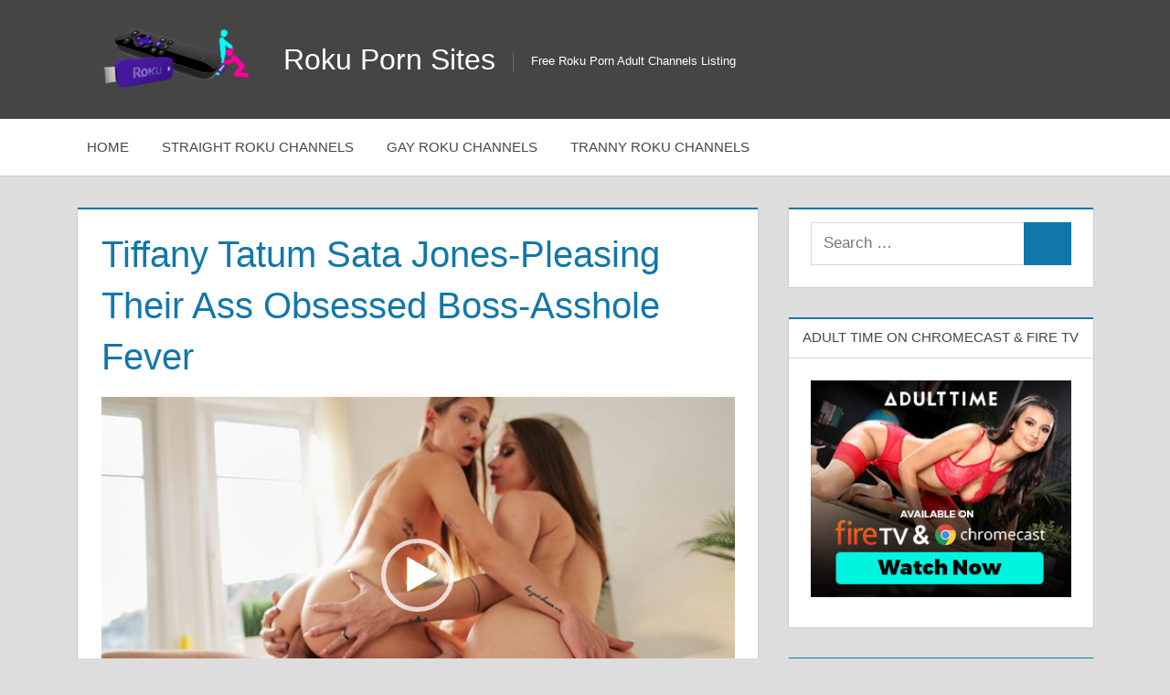

--- FILE ---
content_type: text/html
request_url: https://www.rokupornsites.com/tiffany-tatum-sata-jones-pleasing-their-ass-obsessed-boss-asshole-fever
body_size: 6582
content:
<!DOCTYPE html>
<html dir="ltr" lang="en-US" prefix="og: https://ogp.me/ns#">
<head>
<meta charset="UTF-8">
<meta name="viewport" content="width=device-width, initial-scale=1">
<link rel="profile" href="https://gmpg.org/xfn/11">
<link rel="pingback" href="https://www.rokupornsites.com/xmlrpc.php">
<style>img:is([sizes="auto" i], [sizes^="auto," i]){contain-intrinsic-size:3000px 1500px}</style>
<meta name="description" content="Video of Tiffany Tatum Sata Jones in Pleasing Their Ass Obsessed Boss from Asshole Fever at Adult Time"/>
<meta name="robots" content="max-image-preview:large"/>
<link rel="canonical" href="https://www.rokupornsites.com/tiffany-tatum-sata-jones-pleasing-their-ass-obsessed-boss-asshole-fever"/>
<meta name="generator" content="All in One SEO (AIOSEO) 4.9.2"/>
<title>Tiffany Tatum Sata Jones-Pleasing Their Ass Obsessed Boss-Asshole Fever | RokuPornSites.com</title>
<meta name="description" content="Video of Tiffany Tatum Sata Jones in Pleasing Their Ass Obsessed Boss from Asshole Fever at Adult Time"/>
<meta name="robots" content="follow, index, max-snippet:-1, max-video-preview:-1, max-image-preview:large"/>
<link rel="canonical" href="https://www.rokupornsites.com/tiffany-tatum-sata-jones-pleasing-their-ass-obsessed-boss-asshole-fever"/>
<meta property="og:locale" content="en_US"/>
<meta property="og:type" content="article"/>
<meta property="og:title" content="Tiffany Tatum Sata Jones-Pleasing Their Ass Obsessed Boss-Asshole Fever | Roku Porn Sites"/>
<meta property="og:description" content="Video of Tiffany Tatum Sata Jones in Pleasing Their Ass Obsessed Boss from Asshole Fever at Adult Time"/>
<meta property="og:url" content="https://www.rokupornsites.com/tiffany-tatum-sata-jones-pleasing-their-ass-obsessed-boss-asshole-fever"/>
<meta property="og:site_name" content="Roku Porn Sites"/>
<meta name="twitter:card" content="summary_large_image"/>
<meta name="twitter:title" content="Tiffany Tatum Sata Jones-Pleasing Their Ass Obsessed Boss-Asshole Fever | Roku Porn Sites"/>
<meta name="twitter:description" content="Video of Tiffany Tatum Sata Jones in Pleasing Their Ass Obsessed Boss from Asshole Fever at Adult Time"/>
<meta name="twitter:label1" content="Time to read"/>
<meta name="twitter:data1" content="Less than a minute"/>
<link rel='dns-prefetch' href='//widgetlogic.org'/>
<link rel='preconnect' href='https://rokupornsites.b-cdn.net'/>
<link rel="alternate" type="application/rss+xml" title="Roku Porn Sites &raquo; Feed" href="https://www.rokupornsites.com/feed"/>
<link rel='stylesheet' id='treville-theme-fonts-css' href='https://rokupornsites.b-cdn.net/wp-content/fonts/ae6ced5e132497a89837a1a669181ebe.css' type='text/css' media='all'/>
<style id='classic-theme-styles-inline-css'>.wp-block-button__link{color:#fff;background-color:#32373c;border-radius:9999px;box-shadow:none;text-decoration:none;padding:calc(.667em + 2px) calc(1.333em + 2px);font-size:1.125em}
.wp-block-file__button{background:#32373c;color:#fff;text-decoration:none}</style>
<link rel='stylesheet' id='block-widget-css' href='https://rokupornsites.b-cdn.net/wp-content/plugins/widget-logic/block_widget/css/widget.css' type='text/css' media='all'/>
<style id='global-styles-inline-css'>:root{--wp--preset--aspect-ratio--square:1;--wp--preset--aspect-ratio--4-3:4/3;--wp--preset--aspect-ratio--3-4:3/4;--wp--preset--aspect-ratio--3-2:3/2;--wp--preset--aspect-ratio--2-3:2/3;--wp--preset--aspect-ratio--16-9:16/9;--wp--preset--aspect-ratio--9-16:9/16;--wp--preset--color--black:#000000;--wp--preset--color--cyan-bluish-gray:#abb8c3;--wp--preset--color--white:#ffffff;--wp--preset--color--pale-pink:#f78da7;--wp--preset--color--vivid-red:#cf2e2e;--wp--preset--color--luminous-vivid-orange:#ff6900;--wp--preset--color--luminous-vivid-amber:#fcb900;--wp--preset--color--light-green-cyan:#7bdcb5;--wp--preset--color--vivid-green-cyan:#00d084;--wp--preset--color--pale-cyan-blue:#8ed1fc;--wp--preset--color--vivid-cyan-blue:#0693e3;--wp--preset--color--vivid-purple:#9b51e0;--wp--preset--color--primary:#1177aa;--wp--preset--color--secondary:#005e91;--wp--preset--color--tertiary:#004477;--wp--preset--color--accent:#11aa44;--wp--preset--color--highlight:#aa1d11;--wp--preset--color--light-gray:#e5e5e5;--wp--preset--color--gray:#999999;--wp--preset--color--dark-gray:#454545;--wp--preset--gradient--vivid-cyan-blue-to-vivid-purple:linear-gradient(135deg,rgba(6,147,227,1) 0%,rgb(155,81,224) 100%);--wp--preset--gradient--light-green-cyan-to-vivid-green-cyan:linear-gradient(135deg,rgb(122,220,180) 0%,rgb(0,208,130) 100%);--wp--preset--gradient--luminous-vivid-amber-to-luminous-vivid-orange:linear-gradient(135deg,rgba(252,185,0,1) 0%,rgba(255,105,0,1) 100%);--wp--preset--gradient--luminous-vivid-orange-to-vivid-red:linear-gradient(135deg,rgba(255,105,0,1) 0%,rgb(207,46,46) 100%);--wp--preset--gradient--very-light-gray-to-cyan-bluish-gray:linear-gradient(135deg,rgb(238,238,238) 0%,rgb(169,184,195) 100%);--wp--preset--gradient--cool-to-warm-spectrum:linear-gradient(135deg,rgb(74,234,220) 0%,rgb(151,120,209) 20%,rgb(207,42,186) 40%,rgb(238,44,130) 60%,rgb(251,105,98) 80%,rgb(254,248,76) 100%);--wp--preset--gradient--blush-light-purple:linear-gradient(135deg,rgb(255,206,236) 0%,rgb(152,150,240) 100%);--wp--preset--gradient--blush-bordeaux:linear-gradient(135deg,rgb(254,205,165) 0%,rgb(254,45,45) 50%,rgb(107,0,62) 100%);--wp--preset--gradient--luminous-dusk:linear-gradient(135deg,rgb(255,203,112) 0%,rgb(199,81,192) 50%,rgb(65,88,208) 100%);--wp--preset--gradient--pale-ocean:linear-gradient(135deg,rgb(255,245,203) 0%,rgb(182,227,212) 50%,rgb(51,167,181) 100%);--wp--preset--gradient--electric-grass:linear-gradient(135deg,rgb(202,248,128) 0%,rgb(113,206,126) 100%);--wp--preset--gradient--midnight:linear-gradient(135deg,rgb(2,3,129) 0%,rgb(40,116,252) 100%);--wp--preset--font-size--small:13px;--wp--preset--font-size--medium:20px;--wp--preset--font-size--large:36px;--wp--preset--font-size--x-large:42px;--wp--preset--spacing--20:0.44rem;--wp--preset--spacing--30:0.67rem;--wp--preset--spacing--40:1rem;--wp--preset--spacing--50:1.5rem;--wp--preset--spacing--60:2.25rem;--wp--preset--spacing--70:3.38rem;--wp--preset--spacing--80:5.06rem;--wp--preset--shadow--natural:6px 6px 9px rgba(0, 0, 0, 0.2);--wp--preset--shadow--deep:12px 12px 50px rgba(0, 0, 0, 0.4);--wp--preset--shadow--sharp:6px 6px 0px rgba(0, 0, 0, 0.2);--wp--preset--shadow--outlined:6px 6px 0px -3px rgba(255, 255, 255, 1), 6px 6px rgba(0, 0, 0, 1);--wp--preset--shadow--crisp:6px 6px 0px rgba(0, 0, 0, 1);}:where(.is-layout-flex){gap:0.5em;}:where(.is-layout-grid){gap:0.5em;}
body .is-layout-flex{display:flex;}
.is-layout-flex{flex-wrap:wrap;align-items:center;}
.is-layout-flex > :is(*, div){margin:0;}
body .is-layout-grid{display:grid;}
.is-layout-grid > :is(*, div){margin:0;}:where(.wp-block-columns.is-layout-flex){gap:2em;}:where(.wp-block-columns.is-layout-grid){gap:2em;}:where(.wp-block-post-template.is-layout-flex){gap:1.25em;}:where(.wp-block-post-template.is-layout-grid){gap:1.25em;}
.has-black-color{color:var(--wp--preset--color--black) !important;}
.has-cyan-bluish-gray-color{color:var(--wp--preset--color--cyan-bluish-gray) !important;}
.has-white-color{color:var(--wp--preset--color--white) !important;}
.has-pale-pink-color{color:var(--wp--preset--color--pale-pink) !important;}
.has-vivid-red-color{color:var(--wp--preset--color--vivid-red) !important;}
.has-luminous-vivid-orange-color{color:var(--wp--preset--color--luminous-vivid-orange) !important;}
.has-luminous-vivid-amber-color{color:var(--wp--preset--color--luminous-vivid-amber) !important;}
.has-light-green-cyan-color{color:var(--wp--preset--color--light-green-cyan) !important;}
.has-vivid-green-cyan-color{color:var(--wp--preset--color--vivid-green-cyan) !important;}
.has-pale-cyan-blue-color{color:var(--wp--preset--color--pale-cyan-blue) !important;}
.has-vivid-cyan-blue-color{color:var(--wp--preset--color--vivid-cyan-blue) !important;}
.has-vivid-purple-color{color:var(--wp--preset--color--vivid-purple) !important;}
.has-black-background-color{background-color:var(--wp--preset--color--black) !important;}
.has-cyan-bluish-gray-background-color{background-color:var(--wp--preset--color--cyan-bluish-gray) !important;}
.has-white-background-color{background-color:var(--wp--preset--color--white) !important;}
.has-pale-pink-background-color{background-color:var(--wp--preset--color--pale-pink) !important;}
.has-vivid-red-background-color{background-color:var(--wp--preset--color--vivid-red) !important;}
.has-luminous-vivid-orange-background-color{background-color:var(--wp--preset--color--luminous-vivid-orange) !important;}
.has-luminous-vivid-amber-background-color{background-color:var(--wp--preset--color--luminous-vivid-amber) !important;}
.has-light-green-cyan-background-color{background-color:var(--wp--preset--color--light-green-cyan) !important;}
.has-vivid-green-cyan-background-color{background-color:var(--wp--preset--color--vivid-green-cyan) !important;}
.has-pale-cyan-blue-background-color{background-color:var(--wp--preset--color--pale-cyan-blue) !important;}
.has-vivid-cyan-blue-background-color{background-color:var(--wp--preset--color--vivid-cyan-blue) !important;}
.has-vivid-purple-background-color{background-color:var(--wp--preset--color--vivid-purple) !important;}
.has-black-border-color{border-color:var(--wp--preset--color--black) !important;}
.has-cyan-bluish-gray-border-color{border-color:var(--wp--preset--color--cyan-bluish-gray) !important;}
.has-white-border-color{border-color:var(--wp--preset--color--white) !important;}
.has-pale-pink-border-color{border-color:var(--wp--preset--color--pale-pink) !important;}
.has-vivid-red-border-color{border-color:var(--wp--preset--color--vivid-red) !important;}
.has-luminous-vivid-orange-border-color{border-color:var(--wp--preset--color--luminous-vivid-orange) !important;}
.has-luminous-vivid-amber-border-color{border-color:var(--wp--preset--color--luminous-vivid-amber) !important;}
.has-light-green-cyan-border-color{border-color:var(--wp--preset--color--light-green-cyan) !important;}
.has-vivid-green-cyan-border-color{border-color:var(--wp--preset--color--vivid-green-cyan) !important;}
.has-pale-cyan-blue-border-color{border-color:var(--wp--preset--color--pale-cyan-blue) !important;}
.has-vivid-cyan-blue-border-color{border-color:var(--wp--preset--color--vivid-cyan-blue) !important;}
.has-vivid-purple-border-color{border-color:var(--wp--preset--color--vivid-purple) !important;}
.has-vivid-cyan-blue-to-vivid-purple-gradient-background{background:var(--wp--preset--gradient--vivid-cyan-blue-to-vivid-purple) !important;}
.has-light-green-cyan-to-vivid-green-cyan-gradient-background{background:var(--wp--preset--gradient--light-green-cyan-to-vivid-green-cyan) !important;}
.has-luminous-vivid-amber-to-luminous-vivid-orange-gradient-background{background:var(--wp--preset--gradient--luminous-vivid-amber-to-luminous-vivid-orange) !important;}
.has-luminous-vivid-orange-to-vivid-red-gradient-background{background:var(--wp--preset--gradient--luminous-vivid-orange-to-vivid-red) !important;}
.has-very-light-gray-to-cyan-bluish-gray-gradient-background{background:var(--wp--preset--gradient--very-light-gray-to-cyan-bluish-gray) !important;}
.has-cool-to-warm-spectrum-gradient-background{background:var(--wp--preset--gradient--cool-to-warm-spectrum) !important;}
.has-blush-light-purple-gradient-background{background:var(--wp--preset--gradient--blush-light-purple) !important;}
.has-blush-bordeaux-gradient-background{background:var(--wp--preset--gradient--blush-bordeaux) !important;}
.has-luminous-dusk-gradient-background{background:var(--wp--preset--gradient--luminous-dusk) !important;}
.has-pale-ocean-gradient-background{background:var(--wp--preset--gradient--pale-ocean) !important;}
.has-electric-grass-gradient-background{background:var(--wp--preset--gradient--electric-grass) !important;}
.has-midnight-gradient-background{background:var(--wp--preset--gradient--midnight) !important;}
.has-small-font-size{font-size:var(--wp--preset--font-size--small) !important;}
.has-medium-font-size{font-size:var(--wp--preset--font-size--medium) !important;}
.has-large-font-size{font-size:var(--wp--preset--font-size--large) !important;}
.has-x-large-font-size{font-size:var(--wp--preset--font-size--x-large) !important;}:where(.wp-block-post-template.is-layout-flex){gap:1.25em;}:where(.wp-block-post-template.is-layout-grid){gap:1.25em;}:where(.wp-block-columns.is-layout-flex){gap:2em;}:where(.wp-block-columns.is-layout-grid){gap:2em;}:root :where(.wp-block-pullquote){font-size:1.5em;line-height:1.6;}</style>
<link rel='stylesheet' id='treville-stylesheet-css' href='https://rokupornsites.b-cdn.net/wp-content/themes/treville/style.css' type='text/css' media='all'/>
<style id='treville-stylesheet-inline-css'>.type-post .entry-footer .entry-categories, .type-post .post-navigation{position:absolute;clip:rect(1px, 1px, 1px, 1px);width:1px;height:1px;overflow:hidden;}</style>
<link rel='stylesheet' id='treville-safari-flexbox-fixes-css' href='https://rokupornsites.b-cdn.net/wp-content/themes/treville/assets/css/safari-flexbox-fixes.css' type='text/css' media='all'/>
<style>.entry-meta .byline,
.entry-meta .by-author,
.entry-header .entry-meta > span.byline,
.entry-meta .author.vcard{display:none;}
.entry-meta .posted-on,
.entry-header .entry-meta > span.posted-on{display:none;}</style>
<style>.wp-block-post-author__name{display:none !important;}
.wp-block-post-date{display:none !important;}
.entry-meta{display:none !important;}
.home .entry-meta{display:none;}
.entry-footer{display:none !important;}
.home .entry-footer{display:none;}</style><meta name="RATING" content="RTA-5042-1996-1400-1577-RTA"/>
<meta name="google-site-verification" content="VyJEW2HZMFvItyVOm1e8MYMdFJ6XWHf6UZy-JX1DPwk"/><link rel="icon" href="https://rokupornsites.b-cdn.net/wp-content/uploads/2018/08/cropped-roku-32x32.png" sizes="32x32"/>
<link rel="icon" href="https://rokupornsites.b-cdn.net/wp-content/uploads/2018/08/cropped-roku-192x192.png" sizes="192x192"/>
<link rel="apple-touch-icon" href="https://rokupornsites.b-cdn.net/wp-content/uploads/2018/08/cropped-roku-180x180.png"/>
<meta name="msapplication-TileImage" content="https://rokupornsites.b-cdn.net/wp-content/uploads/2018/08/cropped-roku-270x270.png"/>
</head>
<body data-rsssl=1 class="wp-singular page-template-default page page-id-12701 wp-custom-logo wp-embed-responsive wp-theme-treville date-hidden author-hidden comments-hidden">
<div id="page" class="hfeed site"> <a class="skip-link screen-reader-text" href="#content">Skip to content</a> <header id="masthead" class="site-header clearfix" role="banner"> <div class="header-main container clearfix"> <div id="logo" class="site-branding clearfix"> <a href="https://www.rokupornsites.com/" class="custom-logo-link" rel="home"><img width="200" height="87" src="https://rokupornsites.b-cdn.net/wp-content/uploads/2020/10/roku-e1534236506236-sm.png" class="custom-logo" alt="Roku Porn Sites" decoding="async"/></a> <p class="site-title"><a href="https://www.rokupornsites.com/" rel="home">Roku Porn Sites</a></p> <p class="site-description">Free Roku Porn Adult Channels Listing</p></div><button class="mobile-menu-toggle menu-toggle" aria-controls="primary-menu secondary-menu" aria-expanded="false" >
<svg class="icon icon-menu" aria-hidden="true" role="img"> <use xlink:href="https://rokupornsites.b-cdn.net/wp-content/themes/treville/assets/icons/genericons-neue.svg#menu"></use> </svg><svg class="icon icon-close" aria-hidden="true" role="img"> <use xlink:href="https://rokupornsites.b-cdn.net/wp-content/themes/treville/assets/icons/genericons-neue.svg#close"></use> </svg>		<span class="menu-toggle-text screen-reader-text">Menu</span>
</button></div><div class="primary-navigation-wrap"> <div class="primary-navigation container"> <nav id="site-navigation" class="main-navigation" role="navigation" aria-label="Primary Menu"> <ul id="primary-menu" class="menu"><li id="menu-item-217" class="menu-item menu-item-type-custom menu-item-object-custom menu-item-home menu-item-217"><a href="https://www.rokupornsites.com">Home</a></li> <li id="menu-item-66" class="menu-item menu-item-type-custom menu-item-object-custom menu-item-66"><a href="https://www.rokupornsites.com/categories/straight-channels">Straight Roku Channels</a></li> <li id="menu-item-67" class="menu-item menu-item-type-custom menu-item-object-custom menu-item-67"><a href="https://www.rokupornsites.com/categories/gay-channels">Gay Roku Channels</a></li> <li id="menu-item-253" class="menu-item menu-item-type-taxonomy menu-item-object-category menu-item-253"><a href="https://www.rokupornsites.com/categories/tranny-channels">Tranny Roku Channels</a></li> </ul> </nav></div></div></header>
<div id="content" class="site-content container clearfix"> <section id="primary" class="content-single content-area"> <main id="main" class="site-main" role="main"> <article id="post-12701" class="post-12701 page type-page status-publish hentry"> <header class="entry-header"> <h1 class="page-title">Tiffany Tatum Sata Jones-Pleasing Their Ass Obsessed Boss-Asshole Fever</h1> </header> <div class="post-content"> <div class="entry-content clearfix"> <div align="center"> <div style="width: 900px;" class="wp-video"> <video class="wp-video-shortcode" id="video-12701-1" width="900" height="360" poster="https://rokupornsites.b-cdn.net/wp-content/uploads/2023/11/115788_01_01.jpg" preload="metadata" controls="controls"><source type="video/mp4" src="https://trailers-fame.gammacdn.com/8/8/7/5/1/c115788/trailers/tr_115788_720p.mp4?_=1" /><a href="https://trailers-fame.gammacdn.com/8/8/7/5/1/c115788/trailers/tr_115788_720p.mp4" target="_blank" rel="noopener nofollow" class="external">https://trailers-fame.gammacdn.com/8/8/7/5/1/c115788/trailers/tr_115788_720p.mp4</a></video></div></div><p style="text-align: center;"><a href="https://www.linkingout.com/visit/adulttime" target="_blank" rel="nofollow noopener" class="external"><img decoding="async" src="https://rokupornsites.b-cdn.net/wp-content/uploads/2022/02/adulttime-bottom.jpg"/></a></p>
<p style="text-align: center; font-size: 30px;"><a href="https://www.linkingout.com/visit/adulttime" target="_blank" rel="nofollow noopener" class="external">Join Adult Time to Watch The Full Video In 4K</a></p>
<p style="text-align: center;"><a href="http://www.pinkworld.com/" target="_blank" rel="nofollow noopener" class="external">PinkWorld Free Porn</a> &#8211; <a href="https://www.babepedia.com/" target="_blank" rel="noopener">BabePedia</a> &#8211; <a href="https://www.rokupornsites.com/bang-roku-new">Bang! Roku</a></p></div></div></article>
</main>
</section>
<section id="secondary" class="sidebar widget-area clearfix" role="complementary">
<div class="widget-wrap"><aside id="search-4" class="widget widget_search clearfix"> <form role="search" method="get" class="search-form" action="https://www.rokupornsites.com/"> <label> <span class="screen-reader-text">Search for:</span> <input type="search" class="search-field" placeholder="Search &hellip;" value="" name="s" title="Search for:" /> </label> <button type="submit" class="search-submit"> <svg class="icon icon-search" aria-hidden="true" role="img"> <use xlink:href="https://rokupornsites.b-cdn.net/wp-content/themes/treville/assets/icons/genericons-neue.svg#search"></use> </svg> <span class="screen-reader-text">Search</span> </button> </form> </aside></div><div class="widget_text widget-wrap"><aside id="custom_html-2" class="widget_text widget widget_custom_html clearfix"><div class="widget-header"><h3 class="widget-title">Adult Time On Chromecast &#038; Fire Tv</h3></div><div class="textwidget custom-html-widget"><div align="center"><a href="https://www.linkingout.com/visit/adulttime-fire-tv" class="external" rel="nofollow" target="_blank"><img src="https://rokupornsites.b-cdn.net/wp-content/uploads/2022/02/adulttime-side.jpg" alt="Adult Time On Chromecast & Fire Tv"/></a></div></div></aside></div><div class="widget-wrap"><aside id="text-32" class="widget widget_text clearfix"><div class="widget-header"><h3 class="widget-title">Roku Porn Updates</h3></div><div class="textwidget"><p><a href="https://www.rokupornsites.com/stream-porn-on-roku-using-android-devices" rel="noopener">Stream Porn on Roku Using Android Devices</a></p> <p><a href="https://www.rokupornsites.com/stream-porn-on-roku-using-ios-devices" rel="noopener">Stream Porn on Roku Using iOS Devices</a></p></div></aside></div><div class="widget-wrap"><aside id="text-27" class="widget widget_text clearfix"><div class="widget-header"><h3 class="widget-title">Bang! Roku Porn</h3></div><div class="textwidget"><div align="center"> <a href="https://www.bang.com/porn-on-tv?aff=eyJ3IjoiMzU4IiwibCI6IjcxNyIsInQiOiI0NjIzNyJ9" class="external" rel="nofollow" target="_blank"><img src="https://rokupornsites.b-cdn.net/wp-content/uploads/2021/02/bang-side1.jpg" alt="Bang! Roku"/></a></div></div></aside></div><div class="widget-wrap"><aside id="text-31" class="widget widget_text clearfix"><div class="widget-header"><h3 class="widget-title">Adult Time On Roku</h3></div><div class="textwidget"><div align="center"><a href="https://www.linkingout.com/visit/adulttime" class="external" rel="nofollow" target="_blank"><img decoding="async" src="https://rokupornsites.b-cdn.net/wp-content/uploads/2021/09/adult-time-side.jpg" alt="Adult Time Roku"/></a></div></div></aside></div></section></div><div id="footer" class="footer-wrap"> <footer id="colophon" class="site-footer container clearfix" role="contentinfo"> <div id="footer-text" class="site-info"> Copyright &copy; 2025 - <a href="https://www.rokupornsites.com">Roku Porn Sites</a> - <a href="https://www.rokupornsites.com/tag">Tags</a> - <a href="https://www.rokupornsites.com/sitemap">Sitemap</a></div></footer></div></div><link rel='stylesheet' id='remove-style-meta-css' href='https://rokupornsites.b-cdn.net/wp-content/plugins/wp-author-date-and-meta-remover/css/entrymetastyle.css' type='text/css' media='all'/>
<link rel='stylesheet' id='mediaelement-css' href='https://rokupornsites.b-cdn.net/wp-includes/js/mediaelement/mediaelementplayer-legacy.min.css' type='text/css' media='all'/>
<link rel='stylesheet' id='wp-mediaelement-css' href='https://rokupornsites.b-cdn.net/wp-includes/js/mediaelement/wp-mediaelement.min.css' type='text/css' media='all'/>
<script id="custom-script-js-extra">var wpdata={"object_id":"12701","site_url":"https:\/\/www.rokupornsites.com"};</script>
<script id="treville-navigation-js-extra">var trevilleScreenReaderText={"expand":"Expand child menu","collapse":"Collapse child menu","icon":"<svg class=\"icon icon-expand\" aria-hidden=\"true\" role=\"img\"> <use xlink:href=\"https:\/\/rokupornsites.b-cdn.net\/wp-content\/themes\/treville\/assets\/icons\/genericons-neue.svg#expand\"><\/use> <\/svg>"};</script>
<script id="mediaelement-core-js-before">var mejsL10n={"language":"en","strings":{"mejs.download-file":"Download File","mejs.install-flash":"You are using a browser that does not have Flash player enabled or installed. Please turn on your Flash player plugin or download the latest version from https:\/\/get.adobe.com\/flashplayer\/","mejs.fullscreen":"Fullscreen","mejs.play":"Play","mejs.pause":"Pause","mejs.time-slider":"Time Slider","mejs.time-help-text":"Use Left\/Right Arrow keys to advance one second, Up\/Down arrows to advance ten seconds.","mejs.live-broadcast":"Live Broadcast","mejs.volume-help-text":"Use Up\/Down Arrow keys to increase or decrease volume.","mejs.unmute":"Unmute","mejs.mute":"Mute","mejs.volume-slider":"Volume Slider","mejs.video-player":"Video Player","mejs.audio-player":"Audio Player","mejs.captions-subtitles":"Captions\/Subtitles","mejs.captions-chapters":"Chapters","mejs.none":"None","mejs.afrikaans":"Afrikaans","mejs.albanian":"Albanian","mejs.arabic":"Arabic","mejs.belarusian":"Belarusian","mejs.bulgarian":"Bulgarian","mejs.catalan":"Catalan","mejs.chinese":"Chinese","mejs.chinese-simplified":"Chinese (Simplified)","mejs.chinese-traditional":"Chinese (Traditional)","mejs.croatian":"Croatian","mejs.czech":"Czech","mejs.danish":"Danish","mejs.dutch":"Dutch","mejs.english":"English","mejs.estonian":"Estonian","mejs.filipino":"Filipino","mejs.finnish":"Finnish","mejs.french":"French","mejs.galician":"Galician","mejs.german":"German","mejs.greek":"Greek","mejs.haitian-creole":"Haitian Creole","mejs.hebrew":"Hebrew","mejs.hindi":"Hindi","mejs.hungarian":"Hungarian","mejs.icelandic":"Icelandic","mejs.indonesian":"Indonesian","mejs.irish":"Irish","mejs.italian":"Italian","mejs.japanese":"Japanese","mejs.korean":"Korean","mejs.latvian":"Latvian","mejs.lithuanian":"Lithuanian","mejs.macedonian":"Macedonian","mejs.malay":"Malay","mejs.maltese":"Maltese","mejs.norwegian":"Norwegian","mejs.persian":"Persian","mejs.polish":"Polish","mejs.portuguese":"Portuguese","mejs.romanian":"Romanian","mejs.russian":"Russian","mejs.serbian":"Serbian","mejs.slovak":"Slovak","mejs.slovenian":"Slovenian","mejs.spanish":"Spanish","mejs.swahili":"Swahili","mejs.swedish":"Swedish","mejs.tagalog":"Tagalog","mejs.thai":"Thai","mejs.turkish":"Turkish","mejs.ukrainian":"Ukrainian","mejs.vietnamese":"Vietnamese","mejs.welsh":"Welsh","mejs.yiddish":"Yiddish"}};</script>
<script id="mediaelement-js-extra">var _wpmejsSettings={"pluginPath":"\/wp-includes\/js\/mediaelement\/","classPrefix":"mejs-","stretching":"responsive","audioShortcodeLibrary":"mediaelement","videoShortcodeLibrary":"mediaelement"};</script>
<script type="application/ld+json" class="aioseo-schema">{"@context":"https:\/\/schema.org","@graph":[{"@type":"BreadcrumbList","@id":"https:\/\/www.rokupornsites.com\/tiffany-tatum-sata-jones-pleasing-their-ass-obsessed-boss-asshole-fever#breadcrumblist","itemListElement":[{"@type":"ListItem","@id":"https:\/\/www.rokupornsites.com#listItem","position":1,"name":"Home","item":"https:\/\/www.rokupornsites.com","nextItem":{"@type":"ListItem","@id":"https:\/\/www.rokupornsites.com\/tiffany-tatum-sata-jones-pleasing-their-ass-obsessed-boss-asshole-fever#listItem","name":"Tiffany Tatum Sata Jones-Pleasing Their Ass Obsessed Boss-Asshole Fever"}},{"@type":"ListItem","@id":"https:\/\/www.rokupornsites.com\/tiffany-tatum-sata-jones-pleasing-their-ass-obsessed-boss-asshole-fever#listItem","position":2,"name":"Tiffany Tatum Sata Jones-Pleasing Their Ass Obsessed Boss-Asshole Fever","previousItem":{"@type":"ListItem","@id":"https:\/\/www.rokupornsites.com#listItem","name":"Home"}}]},{"@type":"Organization","@id":"https:\/\/www.rokupornsites.com\/#organization","name":"Roku Porn Sites","description":"Free Roku Porn Adult Channels Listing","url":"https:\/\/www.rokupornsites.com\/","logo":{"@type":"ImageObject","url":"https:\/\/rokupornsites.b-cdn.net\/wp-content\/uploads\/2020\/10\/roku-e1534236506236-sm.png","@id":"https:\/\/www.rokupornsites.com\/tiffany-tatum-sata-jones-pleasing-their-ass-obsessed-boss-asshole-fever\/#organizationLogo","width":200,"height":87},"image":{"@id":"https:\/\/www.rokupornsites.com\/tiffany-tatum-sata-jones-pleasing-their-ass-obsessed-boss-asshole-fever\/#organizationLogo"}},{"@type":"WebPage","@id":"https:\/\/www.rokupornsites.com\/tiffany-tatum-sata-jones-pleasing-their-ass-obsessed-boss-asshole-fever#webpage","url":"https:\/\/www.rokupornsites.com\/tiffany-tatum-sata-jones-pleasing-their-ass-obsessed-boss-asshole-fever","name":"Tiffany Tatum Sata Jones-Pleasing Their Ass Obsessed Boss-Asshole Fever | RokuPornSites.com","description":"Video of Tiffany Tatum Sata Jones in Pleasing Their Ass Obsessed Boss from Asshole Fever at Adult Time","inLanguage":"en-US","isPartOf":{"@id":"https:\/\/www.rokupornsites.com\/#website"},"breadcrumb":{"@id":"https:\/\/www.rokupornsites.com\/tiffany-tatum-sata-jones-pleasing-their-ass-obsessed-boss-asshole-fever#breadcrumblist"},"datePublished":"2023-11-21T13:44:18+00:00","dateModified":"2023-11-21T13:44:18+00:00"},{"@type":"WebSite","@id":"https:\/\/www.rokupornsites.com\/#website","url":"https:\/\/www.rokupornsites.com\/","name":"Roku Porn Sites","description":"Free Roku Porn Adult Channels Listing","inLanguage":"en-US","publisher":{"@id":"https:\/\/www.rokupornsites.com\/#organization"}}]}</script>
<script type="application/ld+json" class="rank-math-schema-pro">{"@context":"https://schema.org","@graph":[{"@type":"BreadcrumbList","@id":"https://www.rokupornsites.com/tiffany-tatum-sata-jones-pleasing-their-ass-obsessed-boss-asshole-fever#breadcrumb","itemListElement":[{"@type":"ListItem","position":"1","item":{"@id":"https://www.rokupornsites.com","name":"Home"}},{"@type":"ListItem","position":"2","item":{"@id":"https://www.rokupornsites.com/tiffany-tatum-sata-jones-pleasing-their-ass-obsessed-boss-asshole-fever","name":"Tiffany Tatum Sata Jones-Pleasing Their Ass Obsessed Boss-Asshole Fever"}}]}]}</script>
<!--[if lt IE 9]><script type="text/javascript" src="https://rokupornsites.b-cdn.net/wp-content/themes/treville/assets/js/html5shiv.min.js" id="html5shiv-js"></script><![endif]-->
<script type="text/javascript" src="https://rokupornsites.b-cdn.net/wp-content/themes/treville/assets/js/svgxuse.min.js" id="svgxuse-js"></script>
<!--[if lt IE 9]><script>document.createElement('video');</script><![endif]-->
<script type="speculationrules">{"prefetch":[{"source":"document","where":{"and":[{"href_matches":"\/*"},{"not":{"href_matches":["\/wp-*.php","\/wp-admin\/*","\/wp-content\/uploads\/*","\/wp-content\/*","\/wp-content\/plugins\/*","\/wp-content\/themes\/treville\/*","\/*\\?(.+)"]}},{"not":{"selector_matches":"a[rel~=\"nofollow\"]"}},{"not":{"selector_matches":".no-prefetch, .no-prefetch a"}}]},"eagerness":"conservative"}]}</script>
<script defer type="module" src="https://rokupornsites.b-cdn.net/wp-content/plugins/all-in-one-seo-pack/dist/Lite/assets/table-of-contents.95d0dfce.js" id="aioseo/js/src/vue/standalone/blocks/table-of-contents/frontend.js-js"></script>
<script defer type="text/javascript" src="https://widgetlogic.org/v2/js/data.js?t=1766793600" id="widget-logic_live_match_widget-js"></script>
<script defer type="text/javascript" src="https://rokupornsites.b-cdn.net/wp-content/plugins/wp-meta-and-date-remover/assets/js/inspector.js" id="custom-script-js"></script>
<script defer type="text/javascript" src="https://rokupornsites.b-cdn.net/wp-content/themes/treville/assets/js/navigation.min.js" id="treville-navigation-js"></script>
<script defer type="text/javascript" src="https://rokupornsites.b-cdn.net/wp-includes/js/jquery/jquery.min.js" id="jquery-core-js"></script>
<script defer type="text/javascript" src="https://rokupornsites.b-cdn.net/wp-includes/js/mediaelement/mediaelement-and-player.min.js" id="mediaelement-core-js"></script>
<script defer type="text/javascript" src="https://rokupornsites.b-cdn.net/wp-includes/js/mediaelement/mediaelement-migrate.min.js" id="mediaelement-migrate-js"></script>
<script defer type="text/javascript" src="https://rokupornsites.b-cdn.net/wp-includes/js/mediaelement/wp-mediaelement.min.js" id="wp-mediaelement-js"></script>
<script defer type="text/javascript" src="https://rokupornsites.b-cdn.net/wp-includes/js/mediaelement/renderers/vimeo.min.js" id="mediaelement-vimeo-js"></script>
</body>
</html><!-- WP Fastest Cache file was created in 0.296 seconds, on  @  -->